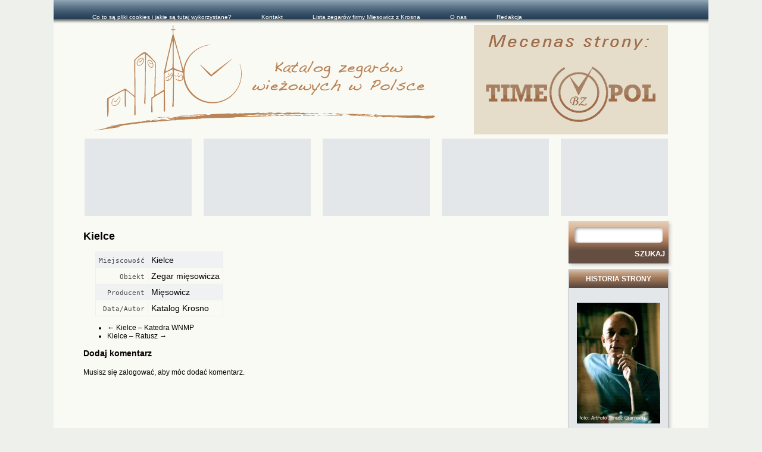

--- FILE ---
content_type: text/html; charset=UTF-8
request_url: http://katalogzegary.pl/zegar-miesowicza-miesowicz-kielce-530.html
body_size: 9015
content:
<!DOCTYPE html>
<!--[if IE 6]>
<html id="ie6" lang="pl-PL" itemscope itemtype="https://schema.org/BlogPosting">
<![endif]-->
<!--[if IE 7]>
<html id="ie7" lang="pl-PL" itemscope itemtype="https://schema.org/BlogPosting">
<![endif]-->
<!--[if IE 8]>
<html id="ie8" lang="pl-PL" itemscope itemtype="https://schema.org/BlogPosting">
<![endif]-->
<!--[if !(IE 6) | !(IE 7) | !(IE 8)  ]><!-->
<html lang="pl-PL" itemscope itemtype="https://schema.org/BlogPosting">
<!--<![endif]-->
<head profile="http://gmpg.org/xfn/11">
    <meta charset="UTF-8" />
    <title>Kielce | Katalog Zegarów</title>
        <link rel="stylesheet" type="text/css" media="all" href="http://katalogzegary.pl/wp-content/themes/katalog-zegarow/style.css?v=12.06.1.1429732456" />
    <link rel="pingback" href="http://katalogzegary.pl/xmlrpc.php" />
    <link href="http://katalogzegary.pl/wp-content/themes/katalog-zegarow/images/favicon.ico" rel="Bookmark" />
    <link href="http://katalogzegary.pl/wp-content/themes/katalog-zegarow/images/favicon.ico" rel="shortcut icon" />
    
<!-- Simple SEO Improvements - 2.3.1 -->
<meta name="robots" content="max-snippet:-1, max-image-preview:large, max-video-preview:-1">
<script type="application/ld+json" id="simple-seo-improvements-json-ld">
{"@context":"https://schema.org","@graph":[{"@type":"Article","@id":"http://katalogzegary.pl/zegar-miesowicza-miesowicz-kielce-530.html#article","isPartOf":{"@id":"http://katalogzegary.pl/zegar-miesowicza-miesowicz-kielce-530.html"},"wordCount":0,"headline":"Kielce","commentCount":0,"author":{"@type":"Person","@id":"http://katalogzegary.pl/#/schema/person/6c6ed33eb7ebcd655774073e1c5ebc6b","name":"admin","url":"http://katalogzegary.pl/author/admin-2","image":{"@type":"ImageObject","inLanguage":"pl-PL","@id":"http://katalogzegary.pl/#/schema/person/image/","url":"https://secure.gravatar.com/avatar/dc492516b58ff9b1321788593e42f2b3c441368858409302826210b20e21d23b?s=512&d=mm&r=g","contentUrl":"https://secure.gravatar.com/avatar/dc492516b58ff9b1321788593e42f2b3c441368858409302826210b20e21d23b?s=512&d=mm&r=g","caption":"admin"},"sameAs":["http://www.sportizegarki.pl"]},"inLanguage":"pl-PL","potentialAction":[{"@type":"CommentAction","name":"Komentarz","target":["http://katalogzegary.pl/zegar-miesowicza-miesowicz-kielce-530.html#response"]}]},{"@type":"WebPage","@id":"http://katalogzegary.pl/zegar-miesowicza-miesowicz-kielce-530.html","url":"http://katalogzegary.pl/zegar-miesowicza-miesowicz-kielce-530.html","isPartOf":{"@id":"http://katalogzegary.pl/#website"},"inLanguage":"pl-PL","potentialAction":[{"@type":"ReadAction","target":["http://katalogzegary.pl/zegar-miesowicza-miesowicz-kielce-530.html"]}]},{"@type":"BreadcrumbList","@id":"http://katalogzegary.pl/#breadcrumb","itemListElement":[{"@type":"ListItem","position":1,"name":"Strona główna","item":"http://katalogzegary.pl"},{"@type":"ListItem","name":"Wpisy","item":"http://katalogzegary.pl","position":2},{"@type":"ListItem","name":"Kielce","position":3}]},{"@type":"WebSite","@id":"http://katalogzegary.pl/#website","url":"http://katalogzegary.pl/","name":"Katalog Zegarów","description":"Zegary wieżowe i inne publiczne czasomierze towarzyszą wszystkim nam na codzień. W tym miejscu chcemy je skatalogować, oraz zamieszczać ciekawe o nich informacje.","potentialAction":[{"@type":"SearchAction","target":{"@type":"EntryPoint","urlTemplate":"http://katalogzegary.pl/?s={search_term_string}"},"query-input":"required name=search_term_string"}]}]}
</script>

<!-- /Simple SEO Improvements -->
<meta name='robots' content='max-image-preview:large' />
<link rel='dns-prefetch' href='//katalogzegary.pl' />
<link rel="alternate" type="application/rss+xml" title="Katalog Zegarów &raquo; Kanał z wpisami" href="http://katalogzegary.pl/feed" />
<link rel="alternate" type="application/rss+xml" title="Katalog Zegarów &raquo; Kanał z komentarzami" href="http://katalogzegary.pl/comments/feed" />
<link rel="alternate" type="application/rss+xml" title="Katalog Zegarów &raquo; Kielce Kanał z komentarzami" href="http://katalogzegary.pl/zegar-miesowicza-miesowicz-kielce-530.html/feed" />
<link rel="alternate" title="oEmbed (JSON)" type="application/json+oembed" href="http://katalogzegary.pl/wp-json/oembed/1.0/embed?url=http%3A%2F%2Fkatalogzegary.pl%2Fzegar-miesowicza-miesowicz-kielce-530.html" />
<link rel="alternate" title="oEmbed (XML)" type="text/xml+oembed" href="http://katalogzegary.pl/wp-json/oembed/1.0/embed?url=http%3A%2F%2Fkatalogzegary.pl%2Fzegar-miesowicza-miesowicz-kielce-530.html&#038;format=xml" />
<style id='wp-img-auto-sizes-contain-inline-css' type='text/css'>
img:is([sizes=auto i],[sizes^="auto," i]){contain-intrinsic-size:3000px 1500px}
/*# sourceURL=wp-img-auto-sizes-contain-inline-css */
</style>
<style id='wp-emoji-styles-inline-css' type='text/css'>

	img.wp-smiley, img.emoji {
		display: inline !important;
		border: none !important;
		box-shadow: none !important;
		height: 1em !important;
		width: 1em !important;
		margin: 0 0.07em !important;
		vertical-align: -0.1em !important;
		background: none !important;
		padding: 0 !important;
	}
/*# sourceURL=wp-emoji-styles-inline-css */
</style>
<style id='wp-block-library-inline-css' type='text/css'>
:root{--wp-block-synced-color:#7a00df;--wp-block-synced-color--rgb:122,0,223;--wp-bound-block-color:var(--wp-block-synced-color);--wp-editor-canvas-background:#ddd;--wp-admin-theme-color:#007cba;--wp-admin-theme-color--rgb:0,124,186;--wp-admin-theme-color-darker-10:#006ba1;--wp-admin-theme-color-darker-10--rgb:0,107,160.5;--wp-admin-theme-color-darker-20:#005a87;--wp-admin-theme-color-darker-20--rgb:0,90,135;--wp-admin-border-width-focus:2px}@media (min-resolution:192dpi){:root{--wp-admin-border-width-focus:1.5px}}.wp-element-button{cursor:pointer}:root .has-very-light-gray-background-color{background-color:#eee}:root .has-very-dark-gray-background-color{background-color:#313131}:root .has-very-light-gray-color{color:#eee}:root .has-very-dark-gray-color{color:#313131}:root .has-vivid-green-cyan-to-vivid-cyan-blue-gradient-background{background:linear-gradient(135deg,#00d084,#0693e3)}:root .has-purple-crush-gradient-background{background:linear-gradient(135deg,#34e2e4,#4721fb 50%,#ab1dfe)}:root .has-hazy-dawn-gradient-background{background:linear-gradient(135deg,#faaca8,#dad0ec)}:root .has-subdued-olive-gradient-background{background:linear-gradient(135deg,#fafae1,#67a671)}:root .has-atomic-cream-gradient-background{background:linear-gradient(135deg,#fdd79a,#004a59)}:root .has-nightshade-gradient-background{background:linear-gradient(135deg,#330968,#31cdcf)}:root .has-midnight-gradient-background{background:linear-gradient(135deg,#020381,#2874fc)}:root{--wp--preset--font-size--normal:16px;--wp--preset--font-size--huge:42px}.has-regular-font-size{font-size:1em}.has-larger-font-size{font-size:2.625em}.has-normal-font-size{font-size:var(--wp--preset--font-size--normal)}.has-huge-font-size{font-size:var(--wp--preset--font-size--huge)}.has-text-align-center{text-align:center}.has-text-align-left{text-align:left}.has-text-align-right{text-align:right}.has-fit-text{white-space:nowrap!important}#end-resizable-editor-section{display:none}.aligncenter{clear:both}.items-justified-left{justify-content:flex-start}.items-justified-center{justify-content:center}.items-justified-right{justify-content:flex-end}.items-justified-space-between{justify-content:space-between}.screen-reader-text{border:0;clip-path:inset(50%);height:1px;margin:-1px;overflow:hidden;padding:0;position:absolute;width:1px;word-wrap:normal!important}.screen-reader-text:focus{background-color:#ddd;clip-path:none;color:#444;display:block;font-size:1em;height:auto;left:5px;line-height:normal;padding:15px 23px 14px;text-decoration:none;top:5px;width:auto;z-index:100000}html :where(.has-border-color){border-style:solid}html :where([style*=border-top-color]){border-top-style:solid}html :where([style*=border-right-color]){border-right-style:solid}html :where([style*=border-bottom-color]){border-bottom-style:solid}html :where([style*=border-left-color]){border-left-style:solid}html :where([style*=border-width]){border-style:solid}html :where([style*=border-top-width]){border-top-style:solid}html :where([style*=border-right-width]){border-right-style:solid}html :where([style*=border-bottom-width]){border-bottom-style:solid}html :where([style*=border-left-width]){border-left-style:solid}html :where(img[class*=wp-image-]){height:auto;max-width:100%}:where(figure){margin:0 0 1em}html :where(.is-position-sticky){--wp-admin--admin-bar--position-offset:var(--wp-admin--admin-bar--height,0px)}@media screen and (max-width:600px){html :where(.is-position-sticky){--wp-admin--admin-bar--position-offset:0px}}

/*# sourceURL=wp-block-library-inline-css */
</style><style id='global-styles-inline-css' type='text/css'>
:root{--wp--preset--aspect-ratio--square: 1;--wp--preset--aspect-ratio--4-3: 4/3;--wp--preset--aspect-ratio--3-4: 3/4;--wp--preset--aspect-ratio--3-2: 3/2;--wp--preset--aspect-ratio--2-3: 2/3;--wp--preset--aspect-ratio--16-9: 16/9;--wp--preset--aspect-ratio--9-16: 9/16;--wp--preset--color--black: #000000;--wp--preset--color--cyan-bluish-gray: #abb8c3;--wp--preset--color--white: #ffffff;--wp--preset--color--pale-pink: #f78da7;--wp--preset--color--vivid-red: #cf2e2e;--wp--preset--color--luminous-vivid-orange: #ff6900;--wp--preset--color--luminous-vivid-amber: #fcb900;--wp--preset--color--light-green-cyan: #7bdcb5;--wp--preset--color--vivid-green-cyan: #00d084;--wp--preset--color--pale-cyan-blue: #8ed1fc;--wp--preset--color--vivid-cyan-blue: #0693e3;--wp--preset--color--vivid-purple: #9b51e0;--wp--preset--gradient--vivid-cyan-blue-to-vivid-purple: linear-gradient(135deg,rgb(6,147,227) 0%,rgb(155,81,224) 100%);--wp--preset--gradient--light-green-cyan-to-vivid-green-cyan: linear-gradient(135deg,rgb(122,220,180) 0%,rgb(0,208,130) 100%);--wp--preset--gradient--luminous-vivid-amber-to-luminous-vivid-orange: linear-gradient(135deg,rgb(252,185,0) 0%,rgb(255,105,0) 100%);--wp--preset--gradient--luminous-vivid-orange-to-vivid-red: linear-gradient(135deg,rgb(255,105,0) 0%,rgb(207,46,46) 100%);--wp--preset--gradient--very-light-gray-to-cyan-bluish-gray: linear-gradient(135deg,rgb(238,238,238) 0%,rgb(169,184,195) 100%);--wp--preset--gradient--cool-to-warm-spectrum: linear-gradient(135deg,rgb(74,234,220) 0%,rgb(151,120,209) 20%,rgb(207,42,186) 40%,rgb(238,44,130) 60%,rgb(251,105,98) 80%,rgb(254,248,76) 100%);--wp--preset--gradient--blush-light-purple: linear-gradient(135deg,rgb(255,206,236) 0%,rgb(152,150,240) 100%);--wp--preset--gradient--blush-bordeaux: linear-gradient(135deg,rgb(254,205,165) 0%,rgb(254,45,45) 50%,rgb(107,0,62) 100%);--wp--preset--gradient--luminous-dusk: linear-gradient(135deg,rgb(255,203,112) 0%,rgb(199,81,192) 50%,rgb(65,88,208) 100%);--wp--preset--gradient--pale-ocean: linear-gradient(135deg,rgb(255,245,203) 0%,rgb(182,227,212) 50%,rgb(51,167,181) 100%);--wp--preset--gradient--electric-grass: linear-gradient(135deg,rgb(202,248,128) 0%,rgb(113,206,126) 100%);--wp--preset--gradient--midnight: linear-gradient(135deg,rgb(2,3,129) 0%,rgb(40,116,252) 100%);--wp--preset--font-size--small: 13px;--wp--preset--font-size--medium: 20px;--wp--preset--font-size--large: 36px;--wp--preset--font-size--x-large: 42px;--wp--preset--spacing--20: 0.44rem;--wp--preset--spacing--30: 0.67rem;--wp--preset--spacing--40: 1rem;--wp--preset--spacing--50: 1.5rem;--wp--preset--spacing--60: 2.25rem;--wp--preset--spacing--70: 3.38rem;--wp--preset--spacing--80: 5.06rem;--wp--preset--shadow--natural: 6px 6px 9px rgba(0, 0, 0, 0.2);--wp--preset--shadow--deep: 12px 12px 50px rgba(0, 0, 0, 0.4);--wp--preset--shadow--sharp: 6px 6px 0px rgba(0, 0, 0, 0.2);--wp--preset--shadow--outlined: 6px 6px 0px -3px rgb(255, 255, 255), 6px 6px rgb(0, 0, 0);--wp--preset--shadow--crisp: 6px 6px 0px rgb(0, 0, 0);}:where(.is-layout-flex){gap: 0.5em;}:where(.is-layout-grid){gap: 0.5em;}body .is-layout-flex{display: flex;}.is-layout-flex{flex-wrap: wrap;align-items: center;}.is-layout-flex > :is(*, div){margin: 0;}body .is-layout-grid{display: grid;}.is-layout-grid > :is(*, div){margin: 0;}:where(.wp-block-columns.is-layout-flex){gap: 2em;}:where(.wp-block-columns.is-layout-grid){gap: 2em;}:where(.wp-block-post-template.is-layout-flex){gap: 1.25em;}:where(.wp-block-post-template.is-layout-grid){gap: 1.25em;}.has-black-color{color: var(--wp--preset--color--black) !important;}.has-cyan-bluish-gray-color{color: var(--wp--preset--color--cyan-bluish-gray) !important;}.has-white-color{color: var(--wp--preset--color--white) !important;}.has-pale-pink-color{color: var(--wp--preset--color--pale-pink) !important;}.has-vivid-red-color{color: var(--wp--preset--color--vivid-red) !important;}.has-luminous-vivid-orange-color{color: var(--wp--preset--color--luminous-vivid-orange) !important;}.has-luminous-vivid-amber-color{color: var(--wp--preset--color--luminous-vivid-amber) !important;}.has-light-green-cyan-color{color: var(--wp--preset--color--light-green-cyan) !important;}.has-vivid-green-cyan-color{color: var(--wp--preset--color--vivid-green-cyan) !important;}.has-pale-cyan-blue-color{color: var(--wp--preset--color--pale-cyan-blue) !important;}.has-vivid-cyan-blue-color{color: var(--wp--preset--color--vivid-cyan-blue) !important;}.has-vivid-purple-color{color: var(--wp--preset--color--vivid-purple) !important;}.has-black-background-color{background-color: var(--wp--preset--color--black) !important;}.has-cyan-bluish-gray-background-color{background-color: var(--wp--preset--color--cyan-bluish-gray) !important;}.has-white-background-color{background-color: var(--wp--preset--color--white) !important;}.has-pale-pink-background-color{background-color: var(--wp--preset--color--pale-pink) !important;}.has-vivid-red-background-color{background-color: var(--wp--preset--color--vivid-red) !important;}.has-luminous-vivid-orange-background-color{background-color: var(--wp--preset--color--luminous-vivid-orange) !important;}.has-luminous-vivid-amber-background-color{background-color: var(--wp--preset--color--luminous-vivid-amber) !important;}.has-light-green-cyan-background-color{background-color: var(--wp--preset--color--light-green-cyan) !important;}.has-vivid-green-cyan-background-color{background-color: var(--wp--preset--color--vivid-green-cyan) !important;}.has-pale-cyan-blue-background-color{background-color: var(--wp--preset--color--pale-cyan-blue) !important;}.has-vivid-cyan-blue-background-color{background-color: var(--wp--preset--color--vivid-cyan-blue) !important;}.has-vivid-purple-background-color{background-color: var(--wp--preset--color--vivid-purple) !important;}.has-black-border-color{border-color: var(--wp--preset--color--black) !important;}.has-cyan-bluish-gray-border-color{border-color: var(--wp--preset--color--cyan-bluish-gray) !important;}.has-white-border-color{border-color: var(--wp--preset--color--white) !important;}.has-pale-pink-border-color{border-color: var(--wp--preset--color--pale-pink) !important;}.has-vivid-red-border-color{border-color: var(--wp--preset--color--vivid-red) !important;}.has-luminous-vivid-orange-border-color{border-color: var(--wp--preset--color--luminous-vivid-orange) !important;}.has-luminous-vivid-amber-border-color{border-color: var(--wp--preset--color--luminous-vivid-amber) !important;}.has-light-green-cyan-border-color{border-color: var(--wp--preset--color--light-green-cyan) !important;}.has-vivid-green-cyan-border-color{border-color: var(--wp--preset--color--vivid-green-cyan) !important;}.has-pale-cyan-blue-border-color{border-color: var(--wp--preset--color--pale-cyan-blue) !important;}.has-vivid-cyan-blue-border-color{border-color: var(--wp--preset--color--vivid-cyan-blue) !important;}.has-vivid-purple-border-color{border-color: var(--wp--preset--color--vivid-purple) !important;}.has-vivid-cyan-blue-to-vivid-purple-gradient-background{background: var(--wp--preset--gradient--vivid-cyan-blue-to-vivid-purple) !important;}.has-light-green-cyan-to-vivid-green-cyan-gradient-background{background: var(--wp--preset--gradient--light-green-cyan-to-vivid-green-cyan) !important;}.has-luminous-vivid-amber-to-luminous-vivid-orange-gradient-background{background: var(--wp--preset--gradient--luminous-vivid-amber-to-luminous-vivid-orange) !important;}.has-luminous-vivid-orange-to-vivid-red-gradient-background{background: var(--wp--preset--gradient--luminous-vivid-orange-to-vivid-red) !important;}.has-very-light-gray-to-cyan-bluish-gray-gradient-background{background: var(--wp--preset--gradient--very-light-gray-to-cyan-bluish-gray) !important;}.has-cool-to-warm-spectrum-gradient-background{background: var(--wp--preset--gradient--cool-to-warm-spectrum) !important;}.has-blush-light-purple-gradient-background{background: var(--wp--preset--gradient--blush-light-purple) !important;}.has-blush-bordeaux-gradient-background{background: var(--wp--preset--gradient--blush-bordeaux) !important;}.has-luminous-dusk-gradient-background{background: var(--wp--preset--gradient--luminous-dusk) !important;}.has-pale-ocean-gradient-background{background: var(--wp--preset--gradient--pale-ocean) !important;}.has-electric-grass-gradient-background{background: var(--wp--preset--gradient--electric-grass) !important;}.has-midnight-gradient-background{background: var(--wp--preset--gradient--midnight) !important;}.has-small-font-size{font-size: var(--wp--preset--font-size--small) !important;}.has-medium-font-size{font-size: var(--wp--preset--font-size--medium) !important;}.has-large-font-size{font-size: var(--wp--preset--font-size--large) !important;}.has-x-large-font-size{font-size: var(--wp--preset--font-size--x-large) !important;}
/*# sourceURL=global-styles-inline-css */
</style>

<style id='classic-theme-styles-inline-css' type='text/css'>
/*! This file is auto-generated */
.wp-block-button__link{color:#fff;background-color:#32373c;border-radius:9999px;box-shadow:none;text-decoration:none;padding:calc(.667em + 2px) calc(1.333em + 2px);font-size:1.125em}.wp-block-file__button{background:#32373c;color:#fff;text-decoration:none}
/*# sourceURL=/wp-includes/css/classic-themes.min.css */
</style>
<script type="text/javascript" src="http://katalogzegary.pl/wp-includes/js/jquery/jquery.min.js?ver=3.7.1" id="jquery-core-js"></script>
<script type="text/javascript" src="http://katalogzegary.pl/wp-includes/js/jquery/jquery-migrate.min.js?ver=3.4.1" id="jquery-migrate-js"></script>
<script type="text/javascript" src="http://katalogzegary.pl/wp-content/themes/katalog-zegarow/scripts/katalog.js?ver=6.9" id="Katalog-js"></script>

<meta property="article:tag" content="kielce" />
<meta property="article:tag" content="zegar mięsowicza" />
<meta property="article:published_time" content="2009-03-12T14:08:38+01:00" />
<meta property="article:modified_time"  content="2013-05-23T00:18:07+02:00" />
<meta property="og:description" content="" />
<meta property="og:locale"      content="pl_pl" />
<meta property="og:title"       content="Kielce" />
<meta property="og:type"        content="article" />
<meta property="og:url"         content="http://katalogzegary.pl/?p=7830" />


<!-- OG: 3.3.8 -->
<meta property="og:description" content="Kielce"><meta property="og:type" content="article"><meta property="og:locale" content="pl_PL"><meta property="og:site_name" content="Katalog Zegarów"><meta property="og:title" content="Kielce"><meta property="og:url" content="http://katalogzegary.pl/zegar-miesowicza-miesowicz-kielce-530.html"><meta property="og:updated_time" content="2013-05-23T00:18:07+02:00">
<meta property="article:tag" content="kielce"><meta property="article:tag" content="zegar mięsowicza"><meta property="article:published_time" content="2009-03-12T13:08:38+00:00"><meta property="article:modified_time" content="2013-05-22T22:18:07+00:00"><meta property="article:section" content="Katalog Zegarów Wieżowych"><meta property="article:section" content="Zegary Michała Mięsowicza"><meta property="article:author:first_name" content="opublikowane przez"><meta property="article:author:last_name" content="administratora portalu"><meta property="article:author:username" content="admin">
<meta property="twitter:partner" content="ogwp"><meta property="twitter:card" content="summary"><meta property="twitter:title" content="Kielce"><meta property="twitter:description" content="Kielce"><meta property="twitter:url" content="http://katalogzegary.pl/zegar-miesowicza-miesowicz-kielce-530.html"><meta property="twitter:label1" content="Czas czytania"><meta property="twitter:data1" content="Mniej niż minuta">
<meta itemprop="name" content="Kielce"><meta itemprop="description" content="Kielce"><meta itemprop="datePublished" content="2009-03-12"><meta itemprop="dateModified" content="2013-05-22T22:18:07+00:00">
<meta property="profile:first_name" content="opublikowane przez"><meta property="profile:last_name" content="administratora portalu"><meta property="profile:username" content="admin">
<!-- /OG -->

<link rel="https://api.w.org/" href="http://katalogzegary.pl/wp-json/" /><link rel="alternate" title="JSON" type="application/json" href="http://katalogzegary.pl/wp-json/wp/v2/posts/7830" /><link rel="canonical" href="http://katalogzegary.pl/zegar-miesowicza-miesowicz-kielce-530.html" />
<link rel='shortlink' href='http://katalogzegary.pl/?p=7830' />
<meta name="robots" content="follow, index" />		<link rel="search" type="application/opensearchdescription+xml" title="Katalog Zegarów" href="http://katalogzegary.pl/opensearch.xml" />
		<!-- iWorks PWA 1.7.8 -->
<meta name="viewport" content="width=device-width, initial-scale=1">
<link rel="manifest" href="/manifest.json">
<link rel="prefetch" href="/manifest.json">
<meta name="theme-color" content="#d5e0eb">
<meta name="msapplication-config" content="/ieconfig.xml">
<meta name="application-name" content="Katalog Zegarów">
<meta name="msapplication-tooltip" content="Zegary wieżowe i inne publiczne czasomierze towarzyszą wszystkim  nam na codzień. W tym miejscu chcemy je skatalogować, oraz zamieszczać ciekawe o nich informacje.">
<meta name="msapplication-starturl" content="http://katalogzegary.pl">
<meta name="msapplication-navbutton-color" content="#d5e0eb">
<meta name="msapplication-TileImage" content="/wp-content/plugins/iworks-pwa/assets/images/icons/favicon/android-icon-144x144.png">
<meta name="msapplication-TileColor" content="#d5e0eb">
<meta name="msapplication-square36x36logo" content="/wp-content/plugins/iworks-pwa/assets/images/icons/favicon/android-icon-36x36.png">
<meta name="msapplication-square48x48logo" content="/wp-content/plugins/iworks-pwa/assets/images/icons/favicon/android-icon-48x48.png">
<meta name="msapplication-square72x72logo" content="/wp-content/plugins/iworks-pwa/assets/images/icons/favicon/android-icon-72x72.png">
<meta name="msapplication-square96x96logo" content="/wp-content/plugins/iworks-pwa/assets/images/icons/favicon/android-icon-96x96.png">
<meta name="msapplication-square144x144logo" content="/wp-content/plugins/iworks-pwa/assets/images/icons/favicon/android-icon-144x144.png">
<meta name="msapplication-square192x192logo" content="/wp-content/plugins/iworks-pwa/assets/images/icons/favicon/android-icon-192x192.png">
<meta name="msapplication-square512x512logo" content="/wp-content/plugins/iworks-pwa/assets/images/icons/favicon/android-icon-512x512.png">
<meta name="msapplication-square1024x1024logo" content="/wp-content/plugins/iworks-pwa/assets/images/icons/favicon/maskable.png">
<meta name="mobile-web-app-capable" content="yes">
<meta name="apple-mobile-web-app-title" content="Katalog Zegaró">
<meta name="apple-mobile-web-app-status-bar-style" content="default">
</head>

<body class="wp-singular post-template-default single single-post postid-7830 single-format-standard wp-theme-katalog-zegarow">
    <div id="layout">
        <div id="logo" role="banner">
        <div id="site-title"><a href="http://katalogzegary.pl/" title="Katalog Zegarów"><span>Katalog Zegarów</span></a></div>
            <a class="timepol" href="http://www.timepol.pl/?utm_source=katalog&amp;utm_medium=banner&amp;utm_campaign=logo"><span>Mecenas strony: TimePol</span></a>
        </div>
        <div id="page" class="clearfix">
            <div id="content">
<div id="post-7830" class="post-7830 post type-post status-publish format-standard hentry category-zegary-wiezowe category-miesowicz_producent tag-kielce tag-zegar-miesowicza">
    <h2 class="entry-title"><a href="http://katalogzegary.pl/zegar-miesowicza-miesowicz-kielce-530.html" title="Permalink to Kielce" rel="bookmark">Kielce</a></h2>
    <div class="entry-content">
                <table class="clock-tower-data hcard"><tbody class="adr"><tr class="odd"><td class="alr">Miejscowość</td><td class="locality">Kielce</td></tr><tr class="even"><td class="alr">Obiekt</td><td class="fn org">Zegar mięsowicza</td></tr><tr class="odd"><td class="alr">Producent</td><td>Mięsowicz</td></tr><tr class="even"><td class="alr">Data/Autor</td><td>Katalog Krosno</td></tr></table>        <ul id="nav-below" class="navigation">
            <li class="nav-previous"><a href="http://katalogzegary.pl/katedra-wnmp-kielce-529.html" rel="prev"><span class="meta-nav">&larr;</span> Kielce &#8211; Katedra WNMP</a></li>
            <li class="nav-next"><a href="http://katalogzegary.pl/ratusz-kielce-531.html" rel="next">Kielce &#8211; Ratusz <span class="meta-nav">&rarr;</span></a></li>
        </ul>
        
<!-- You can start editing here. -->


			<!-- If comments are open, but there are no comments. -->

	
	<div id="respond" class="comment-respond">
		<h3 id="reply-title" class="comment-reply-title">Dodaj komentarz</h3><p class="must-log-in">Musisz się <a href="http://katalogzegary.pl/wp-login.php?redirect_to=http%3A%2F%2Fkatalogzegary.pl%2Fzegar-miesowicza-miesowicz-kielce-530.html">zalogować</a>, aby móc dodać komentarz.</p>	</div><!-- #respond -->
	    </div>
</div>
<div class="posts_nav_link"></div>
            </div>
            <div id="sidebar">
    <div class="widgets">
        <div class="widget widget_search"><form role="search" method="get" id="searchform" class="searchform" action="http://katalogzegary.pl/">
				<div>
					<label class="screen-reader-text" for="s">Szukaj:</label>
					<input type="text" value="" name="s" id="s" />
					<input type="submit" id="searchsubmit" value="Szukaj" />
				</div>
			</form></div><div class="widget widget_text"><h6>Historia Strony</h6>			<div class="textwidget"><p><img class="alignnone size-full wp-image-10789" src="http://katalogzegary.pl/wp-content/uploads/2010/03/witold-rzeczycki-art-fot-janusz-czarnecki2.jpg" alt="" width="140" height="203" /></p>
<p><a href="http://katalogzegary.pl/witold-rzeczycki-o-powstaniu-katalogu.html/">Katalog Zegarów Wieżowych w&nbsp;Polsce powstał....</a></p>
</div>
		</div><div class="widget widget_links"><h6>Linki zegarowe</h6>
	<ul class='xoxo blogroll'>
<li><a href="http://e-zegarki.info.pl/" title="odCzasu doCzasu"><img src="http://www.zegarki.info.pl/_images/_itemserver/2010/katalog_zegarow_strona/odczasu.jpg" alt="Salon odCzasu doCzasu" title="odCzasu doCzasu" /></a></li>
<li><a href="http://www.muzeumrzemiosla.pl/index.php?page=6_2" title="W budynku w ktorym mieścila się Pierwsza Krajowa Fabryka Zegarow Wieżowych w Krośnie &#8211; Michała Mięsowicza dziś miesci sie Muzeum Rzemiosła"><img src="http://www.zegarki.info.pl/_images/_itemserver/2010/katalog_zegarow_strona/krosno.jpg" alt="Muzeum Rzemiosla w Krośnie" title="W budynku w ktorym mieścila się Pierwsza Krajowa Fabryka Zegarow Wieżowych w Krośnie &#8211; Michała Mięsowicza dziś miesci sie Muzeum Rzemiosła" /></a></li>
<li><a href="http://mhmg.pl/zegary.htm" title="Oddział Muzeum Historycznego Miasta Gdanska, mieszczacy się w wieży kosciola pw. Św.Katarzyny gromadzi zbiory zegarów wieżowych"><img src="http://www.zegarki.info.pl/_images/_itemserver/2010/katalog_zegarow_strona/mhmg.jpg" alt="Muzeum Zegarów Wieżowych w Gdańsku" title="Oddział Muzeum Historycznego Miasta Gdanska, mieszczacy się w wieży kosciola pw. Św.Katarzyny gromadzi zbiory zegarów wieżowych" /></a></li>
<li><a href="http://katalogzegary.pl/kategoria/miesowicz_producent" title="Michał Mięsowicz &#8211; materiał o włascicielu Pierwszej Krajowej Fabryki Zegarów w Krośnie i utalentowanym zegarmistrzu."><img src="http://www.zegarki.info.pl/_images/_itemserver/2010/katalog_zegarow_strona/miesowicz.jpg" alt="Michał Mięsowicz &#8211; zegarmistrz" title="Michał Mięsowicz &#8211; materiał o włascicielu Pierwszej Krajowej Fabryki Zegarów w Krośnie i utalentowanym zegarmistrzu." /></a></li>
<li><a href="http://www.trustedwatch.pl/" title="portal trusted watch"><img src="http://katalogzegary.pl/wp-content/uploads/2012/11/baner-trusted.jpg" alt="trusted watch" title="portal trusted watch" /></a></li>

	</ul>
</div>
    </div>
</div>

        </div>
        <nav id="access" role="navigation">
            <div id="menu_top_container"><div class="menu"><ul>
<li class="page_item page-item-12203"><a href="http://katalogzegary.pl/ciasteczka">Co&nbsp;to&nbsp;są&nbsp;pliki cookies i&nbsp;jakie są&nbsp;tutaj wykorzystane?</a></li>
<li class="page_item page-item-10741"><a href="http://katalogzegary.pl/kontakt">Kontakt</a></li>
<li class="page_item page-item-12310"><a href="http://katalogzegary.pl/lista-zegarow-firmyu-miesowicz-w-krosnie">Lista zegarów firmy Mięsowicz z&nbsp;Krosna</a></li>
<li class="page_item page-item-10740"><a href="http://katalogzegary.pl/o-nas">O&nbsp;nas</a></li>
<li class="page_item page-item-10742"><a href="http://katalogzegary.pl/redakcja">Redakcja</a></li>
</ul></div>
</div>
            <div class="menu clearfix"><ul>
<li class="page_item page-item-12203"><a href="http://katalogzegary.pl/ciasteczka">Co&nbsp;to&nbsp;są&nbsp;pliki cookies i&nbsp;jakie są&nbsp;tutaj wykorzystane?</a></li>
<li class="page_item page-item-10741"><a href="http://katalogzegary.pl/kontakt">Kontakt</a></li>
<li class="page_item page-item-12310"><a href="http://katalogzegary.pl/lista-zegarow-firmyu-miesowicz-w-krosnie">Lista zegarów firmy Mięsowicz z&nbsp;Krosna</a></li>
<li class="page_item page-item-10740"><a href="http://katalogzegary.pl/o-nas">O&nbsp;nas</a></li>
<li class="page_item page-item-10742"><a href="http://katalogzegary.pl/redakcja">Redakcja</a></li>
</ul></div>
        </nav>
                <section role="banner">
            <div id="banners">
                <ul>
                    <li class="widget widget_text"><span style="display:none">zone 7</span>			<div class="textwidget"><ins data-revive-zoneid="7" data-revive-id="977cf552ff6db3c5060f7370a35dd4c1"></ins>
<script async src="//openx.zegarki.info.pl/delivery/asyncjs.php"></script></div>
		</li><li class="widget widget_text"><span style="display:none">zone 8</span>			<div class="textwidget"><ins data-revive-zoneid="8" data-revive-id="977cf552ff6db3c5060f7370a35dd4c1"></ins>
<script async src="//openx.zegarki.info.pl/delivery/asyncjs.php"></script></div>
		</li><li class="widget widget_text"><span style="display:none">Zone 9</span>			<div class="textwidget"><ins data-revive-zoneid="9" data-revive-id="977cf552ff6db3c5060f7370a35dd4c1"></ins>
<script async src="//openx.zegarki.info.pl/delivery/asyncjs.php"></script></div>
		</li><li class="widget widget_text"><span style="display:none">Zone 10</span>			<div class="textwidget"><ins data-revive-zoneid="10" data-revive-id="977cf552ff6db3c5060f7370a35dd4c1"></ins>
<script async src="//openx.zegarki.info.pl/delivery/asyncjs.php"></script></div>
		</li><li class="widget widget_text"><span style="display:none">Zone 11</span>			<div class="textwidget"><ins data-revive-zoneid="11" data-revive-id="977cf552ff6db3c5060f7370a35dd4c1"></ins>
<script async src="//openx.zegarki.info.pl/delivery/asyncjs.php"></script></div>
		</li>                </ul>
            </div>
        </section>
            </div>
    <script type="speculationrules">
{"prefetch":[{"source":"document","where":{"and":[{"href_matches":"/*"},{"not":{"href_matches":["/wp-*.php","/wp-admin/*","/wp-content/uploads/*","/wp-content/*","/wp-content/plugins/*","/wp-content/themes/katalog-zegarow/*","/*\\?(.+)"]}},{"not":{"selector_matches":"a[rel~=\"nofollow\"]"}},{"not":{"selector_matches":".no-prefetch, .no-prefetch a"}}]},"eagerness":"conservative"}]}
</script>
<script type="text/javascript" id="iworks-pwa-manifest-js-extra">
/* <![CDATA[ */
var iworks_pwa = {"serviceWorkerUri":"/iworks-pwa-service-worker-js?version=1","root":"http://katalogzegary.pl/wp-content/plugins/iworks-pwa/assets/pwa/"};
//# sourceURL=iworks-pwa-manifest-js-extra
/* ]]> */
</script>
<script type="text/javascript" src="http://katalogzegary.pl/wp-content/plugins/iworks-pwa/assets/scripts/frontend.min.js?ver=1.7.8" id="iworks-pwa-manifest-js"></script>
<script id="wp-emoji-settings" type="application/json">
{"baseUrl":"https://s.w.org/images/core/emoji/17.0.2/72x72/","ext":".png","svgUrl":"https://s.w.org/images/core/emoji/17.0.2/svg/","svgExt":".svg","source":{"concatemoji":"http://katalogzegary.pl/wp-includes/js/wp-emoji-release.min.js?ver=6.9"}}
</script>
<script type="module">
/* <![CDATA[ */
/*! This file is auto-generated */
const a=JSON.parse(document.getElementById("wp-emoji-settings").textContent),o=(window._wpemojiSettings=a,"wpEmojiSettingsSupports"),s=["flag","emoji"];function i(e){try{var t={supportTests:e,timestamp:(new Date).valueOf()};sessionStorage.setItem(o,JSON.stringify(t))}catch(e){}}function c(e,t,n){e.clearRect(0,0,e.canvas.width,e.canvas.height),e.fillText(t,0,0);t=new Uint32Array(e.getImageData(0,0,e.canvas.width,e.canvas.height).data);e.clearRect(0,0,e.canvas.width,e.canvas.height),e.fillText(n,0,0);const a=new Uint32Array(e.getImageData(0,0,e.canvas.width,e.canvas.height).data);return t.every((e,t)=>e===a[t])}function p(e,t){e.clearRect(0,0,e.canvas.width,e.canvas.height),e.fillText(t,0,0);var n=e.getImageData(16,16,1,1);for(let e=0;e<n.data.length;e++)if(0!==n.data[e])return!1;return!0}function u(e,t,n,a){switch(t){case"flag":return n(e,"\ud83c\udff3\ufe0f\u200d\u26a7\ufe0f","\ud83c\udff3\ufe0f\u200b\u26a7\ufe0f")?!1:!n(e,"\ud83c\udde8\ud83c\uddf6","\ud83c\udde8\u200b\ud83c\uddf6")&&!n(e,"\ud83c\udff4\udb40\udc67\udb40\udc62\udb40\udc65\udb40\udc6e\udb40\udc67\udb40\udc7f","\ud83c\udff4\u200b\udb40\udc67\u200b\udb40\udc62\u200b\udb40\udc65\u200b\udb40\udc6e\u200b\udb40\udc67\u200b\udb40\udc7f");case"emoji":return!a(e,"\ud83e\u1fac8")}return!1}function f(e,t,n,a){let r;const o=(r="undefined"!=typeof WorkerGlobalScope&&self instanceof WorkerGlobalScope?new OffscreenCanvas(300,150):document.createElement("canvas")).getContext("2d",{willReadFrequently:!0}),s=(o.textBaseline="top",o.font="600 32px Arial",{});return e.forEach(e=>{s[e]=t(o,e,n,a)}),s}function r(e){var t=document.createElement("script");t.src=e,t.defer=!0,document.head.appendChild(t)}a.supports={everything:!0,everythingExceptFlag:!0},new Promise(t=>{let n=function(){try{var e=JSON.parse(sessionStorage.getItem(o));if("object"==typeof e&&"number"==typeof e.timestamp&&(new Date).valueOf()<e.timestamp+604800&&"object"==typeof e.supportTests)return e.supportTests}catch(e){}return null}();if(!n){if("undefined"!=typeof Worker&&"undefined"!=typeof OffscreenCanvas&&"undefined"!=typeof URL&&URL.createObjectURL&&"undefined"!=typeof Blob)try{var e="postMessage("+f.toString()+"("+[JSON.stringify(s),u.toString(),c.toString(),p.toString()].join(",")+"));",a=new Blob([e],{type:"text/javascript"});const r=new Worker(URL.createObjectURL(a),{name:"wpTestEmojiSupports"});return void(r.onmessage=e=>{i(n=e.data),r.terminate(),t(n)})}catch(e){}i(n=f(s,u,c,p))}t(n)}).then(e=>{for(const n in e)a.supports[n]=e[n],a.supports.everything=a.supports.everything&&a.supports[n],"flag"!==n&&(a.supports.everythingExceptFlag=a.supports.everythingExceptFlag&&a.supports[n]);var t;a.supports.everythingExceptFlag=a.supports.everythingExceptFlag&&!a.supports.flag,a.supports.everything||((t=a.source||{}).concatemoji?r(t.concatemoji):t.wpemoji&&t.twemoji&&(r(t.twemoji),r(t.wpemoji)))});
//# sourceURL=http://katalogzegary.pl/wp-includes/js/wp-emoji-loader.min.js
/* ]]> */
</script>
</body>
</html>




--- FILE ---
content_type: text/css
request_url: http://katalogzegary.pl/wp-content/themes/katalog-zegarow/style.css?v=12.06.1.1429732456
body_size: 2232
content:
/* 
Theme Name: Katalog Zegarów Wieżowych
Theme URI: http://iworks.pl/katalog_1206_wordpress_theme
Description: developed by <a href="http://iworks.pl/">Marcin Pietrzak</a>
Version: 12.06.1.1429732456
Author: iWorks Marcin Pietrzak
Author URI: http://iworks.pl/
Tags: menu, widgets, translation-ready, commercial, iworks, katalog

$Id: style.dev.css 12422 2013-06-19 07:10:54Z illi $
 */body{background:#edf0eb none;font-family:Verdana, Tahoma, sans-serif;font-size:12px;}body
,.menu
,.menu li
,#site-title
,#banners ul
,#banners li
,#banners .widget
,#banners .textwidget
,.two-column h3
,.two-column ul
,.widget_links li
,.widget_links ul
,.widget h6
,.widget_iworks_blogroll_widget ol
,.widget_iworks_blogroll_widget li
,.category-description .az-index{border:0;inline:0;margin:0;padding:0;}#logo span
,.widget_search h2
,.widget_search label
,.ngg-galleryoverview .slideshowlink
,.ngg-galleryoverview .piclenselink{display:none;}body
,a{color:#040000;}a
,.menu a:hover{text-decoration:none;}a:hover{text-decoration:underline;}#layout
,#menu_top_container div{margin:0 auto;width:1100px;}#layout{background:#fafaf4 none;padding-top:42px;position:relative;}#content{float:left;}#content
,#content .hentry{width:793px;}#sidebar{float:left;margin-left:22px;width:168px;}#sidebar img{max-width:140px;}body.home #content{padding-top:290px;position:relative;}#motto{background:transparent url(images/motto.png) no-repeat 0 0;height:290px;position:absolute;top:0;width:100%;}#motto p{color:#040000;font-size:19px;margin:20px 30px 10px 450px;}#content p{line-height:1.8em;}#content .clock-tower-data{border-collapse:collapse;margin:10px 20px}#content .clock-tower-data .odd td{background-color:#f0f1f2;}#content .clock-tower-data td{font-size:14px;vertical-align:bottom;padding:5px;border:1px solid #eee;}#content .clock-tower-data td:first-child{font-size:11px;color:#444;font-family:monospace;}#logo
,#site-title a
,.timepol{height:184px;}#logo{width:964px;margin:0 68px 6px 68px;}#site-title
,.timepol{float:left;}#site-title{background:transparent url(images/logo.png) no-repeat 0 0;}#site-title a{display:block;width:638px;}.timepol{background:transparent url(images/timepol.png) no-repeat 0 0;display:block;width:326px;}#page{padding-top:140px;}#page
,#menu_bottom_container{margin:0 50px;width:1000px;}body.category #content .hentry{width:762px;}body.category .hentry{padding:10px;}body.category .even{background-color:#f0f0f0;-webkit-border-radius:8px;-moz-border-radius:8px;border-radius:8px;}body.category .hentry.thumbnail{min-height:150px;}body.category .hentry.thumbnail .thumbnail-icon{float:left;}body.category .hentry.thumbnail .entry-title
,body.category .hentry.thumbnail .entry-content{margin-left:220px;}.menu{float:right;}.menu li
,.category-description .az-index li{list-style:none;float:left;}.menu a{border-left:1px solid #fff;color:#fff;display:block;font-size:10px;height:15px;line-height:15px;margin:9px 0;padding:0 25px;}.menu:first-child a{border:0;}#menu_top_container{background:transparent url(images/top.png) repeat-x 0 0;left:0;height:40px;position:absolute;top:0;width:100%;}#menu_bottom_container{background:#372d30 url(images/bottom.png) repeat-x 0 0;margin-top:20px;}.widget{background-color:#e4e7e9;margin-bottom:10px;-moz-box-shadow:3px 3px 5px 0 #ccc;-webkit-box-shadow:3px 3px 5px 0 #ccc;box-shadow:3px 3px 5px 0 #ccc;}.widget h6{background:#5b493f url(images/widget-h6.png) repeat-x 0 0;color:#fff;font-size:12px;font-weight:700;line-height:30px;text-align:center;text-transform:uppercase;}.widget_search div{background:#644d41 url(images/search.png) repeat-x 0 0;text-align:right;width:168px;}#s{border:0;line-height:2em;margin:10px;max-width:138px;padding:0 5px;text-align:left;-webkit-border-radius:5px;-moz-border-radius:5px;border-radius:5px;-moz-box-shadow:inset 2px 2px 5px #999;-webkit-box-shadow:inset 2px 2px 5px #999;box-shadow:inset 2px 2px 5px #999;}#searchsubmit{background:transparent;border:0;color:#fff;font-weight:700;margin-bottom:8px;text-transform:uppercase;}.widget_links
,.widget_text{border:1px solid #b1b5b8;}.tagcloud
,.widget_links li
,.textwidget{list-style-type:none;padding:13px;}#banners{left:42px;position:absolute;top:233px;}#banners li
,.widget_iworks_blogroll_widget li{list-style:none;}#banners .widget{float:left;height:130px;margin:0 10px;width:180px;-moz-box-shadow:none;-webkit-box-shadow:none;box-shadow:none;}#sidebar .widget_iworks_blogroll_widget{overflow:hidden;position:relative;}#sidebar .widget_iworks_blogroll_widget a.nav{position:absolute;width:30%;font-weight:800;bottom:5px;text-align:left;}#sidebar .widget_iworks_blogroll_widget a.prev{left:10px;}#sidebar .widget_iworks_blogroll_widget a.next{right:10px;text-align:right;}#sidebar .widget_iworks_blogroll_widget ol{width:9999em;}#sidebar .widget_iworks_blogroll_widget div
,#sidebar .widget_iworks_blogroll_widget li{width:168px;}#sidebar .widget_iworks_blogroll_widget a[disabled]{color:#999;}#sidebar .widget_iworks_blogroll_widget li a{display:block;text-align:center;padding:10px 0;}#sidebar .widget_iworks_blogroll_widget li{float:left;}.two-column{margin:10px 0 20px 0;}#content .two-column .hentry{width:335px;}.two-column h3{font-size:14px;font-weight:400;line-height:32px;margin:0;text-align:center;}.two-column h3
,.two-column h3 a{color:#fffefe;}.two-column ul{margin:7px 22px 1px 22px;}.two-column li{list-style-type:none;margin-bottom:6px;}.two-column .column{background-color:#f0f1f2;border-width:1px;border-style:solid;float:left;}.two-column .column1{border-color:#bec0c1;margin-right:20px;width:390px;}.category-description .az-index{margin-bottom:2em;}.az-index li
,.two-column .column1 .az-index li{float:left;font-size:1em;}.az-index a
,.two-column .column1 .az-index a{display:block;padding:3px 2px;margin-left:2px;}.az-index .selected{font-weight:800;}.two-column .column1 h3{background:#253f56 url(images/column1.png) repeat-x 0 0;}.two-column .column2{border-color:#babcbe;width:379px;}.two-column .column2 h2{clear:left;}.two-column .column2 h3{background:#604a3f url(images/column2.png) repeat-x 0 0;}#content .two-column .column2 .alignleft{margin:0 10px 10px 0;}#content .two-column .column2 .more-link{clear:both;font-weight:900;text-align:right;}#content .two-column .column2 .more-link a{color:#5b493f;}.posts_nav_link{margin-top:30px;text-align:center;}.clearfix:after{content:".";display:block;clear:both;visibility:hidden;line-height:0;height:0}.clearfix{display:inline-block}html[xmlns] .clearfix{display:block}* html .clearfix{height:1%}.alr{text-align:right;}.alc{text-align:center;}#content .alignleft,
#content img.alignleft{display:inline;float:left;margin-right:24px;margin-top:4px}#content .alignright,
#content img.alignright{display:inline;float:right;margin-left:24px;margin-top:4px}#content .aligncenter,
#content img.aligncenter{clear:both;display:block;margin-left:auto;margin-right:auto}#content img.alignleft,
#content img.alignright,
#content img.aligncenter{margin-bottom:12px}@media screen and (min-width:480px) and (max-width:800px){}@media screen and (max-width:479px){}@media all and (orientation:landscape){}@media all and (orientation:portrait){}

--- FILE ---
content_type: application/javascript; charset=utf-8
request_url: http://katalogzegary.pl/wp-content/themes/katalog-zegarow/scripts/katalog.js?ver=6.9
body_size: 160
content:
jQuery(document).ready(function($){height=0;$('body.home .two-column .column').each(function(){if($(this).height()>height){height=$(this).height();}});$('body.home .two-column .column').each(function(){if($(this).height()<height){$(this).css({height:height});}});});
